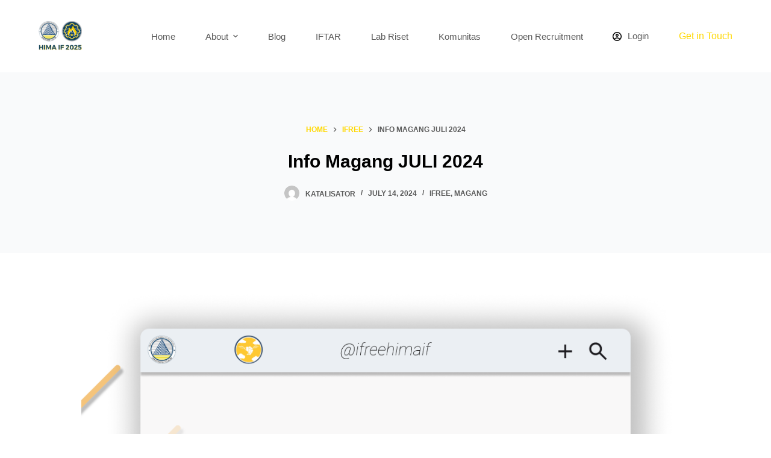

--- FILE ---
content_type: text/html; charset=UTF-8
request_url: https://himaiftelkom.com/infomagangjuli2024/
body_size: 532338
content:
<!doctype html><html lang="en-US"><head><script data-no-optimize="1">var litespeed_docref=sessionStorage.getItem("litespeed_docref");litespeed_docref&&(Object.defineProperty(document,"referrer",{get:function(){return litespeed_docref}}),sessionStorage.removeItem("litespeed_docref"));</script> <meta charset="UTF-8"><meta name="viewport" content="width=device-width, initial-scale=1, maximum-scale=5, viewport-fit=cover"><link rel="profile" href="https://gmpg.org/xfn/11"><meta name='robots' content='index, follow, max-image-preview:large, max-snippet:-1, max-video-preview:-1' /><title>Info Magang JULI 2024 - HIMA IF Telkom University</title><link rel="canonical" href="https://himaiftelkom.com/infomagangjuli2024/" /><meta property="og:locale" content="en_US" /><meta property="og:type" content="article" /><meta property="og:title" content="Info Magang JULI 2024 - HIMA IF Telkom University" /><meta property="og:description" content="1.&nbsp; IT Business Analyst Intern – Sari Murni Group &nbsp; DKI JAKARTA - KOTA JAKARTA SELATAN&nbsp; 📌 Periode pendaftaran 24/06/2024 s/d 31/07/2024 📌 Job Description : Responsibilities: • Assist in gathering and analyzing business processes. • Create documentation of business processes and systems. • Conduct testing and analysis of systems and processes. • Provide training [&hellip;]" /><meta property="og:url" content="https://himaiftelkom.com/infomagangjuli2024/" /><meta property="og:site_name" content="HIMA IF Telkom University" /><meta property="article:publisher" content="https://web.facebook.com/share/g/1BKvJaTc5o/" /><meta property="article:published_time" content="2024-07-14T11:33:25+00:00" /><meta property="article:modified_time" content="2024-07-14T11:33:26+00:00" /><meta property="og:image" content="https://himaiftelkom.com/wp-content/uploads/2024/07/ifree-magang-juli.png" /><meta property="og:image:width" content="1080" /><meta property="og:image:height" content="1080" /><meta property="og:image:type" content="image/png" /><meta name="author" content="Katalisator" /><meta name="twitter:card" content="summary_large_image" /><meta name="twitter:creator" content="@himaiftelu" /><meta name="twitter:site" content="@himaiftelu" /><meta name="twitter:label1" content="Written by" /><meta name="twitter:data1" content="Katalisator" /><meta name="twitter:label2" content="Est. reading time" /><meta name="twitter:data2" content="4 minutes" /> <script type="application/ld+json" class="yoast-schema-graph">{"@context":"https://schema.org","@graph":[{"@type":"Article","@id":"https://himaiftelkom.com/infomagangjuli2024/#article","isPartOf":{"@id":"https://himaiftelkom.com/infomagangjuli2024/"},"author":{"name":"Katalisator","@id":"https://himaiftelkom.com/#/schema/person/b60d364c9dccbf2c276421a8a8ad3248"},"headline":"Info Magang JULI 2024","datePublished":"2024-07-14T11:33:25+00:00","dateModified":"2024-07-14T11:33:26+00:00","mainEntityOfPage":{"@id":"https://himaiftelkom.com/infomagangjuli2024/"},"wordCount":674,"commentCount":0,"publisher":{"@id":"https://himaiftelkom.com/#organization"},"image":{"@id":"https://himaiftelkom.com/infomagangjuli2024/#primaryimage"},"thumbnailUrl":"https://himaiftelkom.com/wp-content/uploads/2024/07/ifree-magang-juli.png","articleSection":["ifree","magang"],"inLanguage":"en-US","potentialAction":[{"@type":"CommentAction","name":"Comment","target":["https://himaiftelkom.com/infomagangjuli2024/#respond"]}]},{"@type":"WebPage","@id":"https://himaiftelkom.com/infomagangjuli2024/","url":"https://himaiftelkom.com/infomagangjuli2024/","name":"Info Magang JULI 2024 - HIMA IF Telkom University","isPartOf":{"@id":"https://himaiftelkom.com/#website"},"primaryImageOfPage":{"@id":"https://himaiftelkom.com/infomagangjuli2024/#primaryimage"},"image":{"@id":"https://himaiftelkom.com/infomagangjuli2024/#primaryimage"},"thumbnailUrl":"https://himaiftelkom.com/wp-content/uploads/2024/07/ifree-magang-juli.png","datePublished":"2024-07-14T11:33:25+00:00","dateModified":"2024-07-14T11:33:26+00:00","breadcrumb":{"@id":"https://himaiftelkom.com/infomagangjuli2024/#breadcrumb"},"inLanguage":"en-US","potentialAction":[{"@type":"ReadAction","target":["https://himaiftelkom.com/infomagangjuli2024/"]}]},{"@type":"ImageObject","inLanguage":"en-US","@id":"https://himaiftelkom.com/infomagangjuli2024/#primaryimage","url":"https://himaiftelkom.com/wp-content/uploads/2024/07/ifree-magang-juli.png","contentUrl":"https://himaiftelkom.com/wp-content/uploads/2024/07/ifree-magang-juli.png","width":1080,"height":1080},{"@type":"BreadcrumbList","@id":"https://himaiftelkom.com/infomagangjuli2024/#breadcrumb","itemListElement":[{"@type":"ListItem","position":1,"name":"Home","item":"https://himaiftelkom.com/"},{"@type":"ListItem","position":2,"name":"Info Magang JULI 2024"}]},{"@type":"WebSite","@id":"https://himaiftelkom.com/#website","url":"https://himaiftelkom.com/","name":"HIMA IF Telkom University","description":"","publisher":{"@id":"https://himaiftelkom.com/#organization"},"potentialAction":[{"@type":"SearchAction","target":{"@type":"EntryPoint","urlTemplate":"https://himaiftelkom.com/?s={search_term_string}"},"query-input":"required name=search_term_string"}],"inLanguage":"en-US"},{"@type":"Organization","@id":"https://himaiftelkom.com/#organization","name":"HIMA IF Telkom University","url":"https://himaiftelkom.com/","logo":{"@type":"ImageObject","inLanguage":"en-US","@id":"https://himaiftelkom.com/#/schema/logo/image/","url":"https://himaiftelkom.com/wp-content/uploads/2025/03/Group-581.png","contentUrl":"https://himaiftelkom.com/wp-content/uploads/2025/03/Group-581.png","width":1363,"height":942,"caption":"HIMA IF Telkom University"},"image":{"@id":"https://himaiftelkom.com/#/schema/logo/image/"},"sameAs":["https://web.facebook.com/share/g/1BKvJaTc5o/","https://twitter.com/himaiftelu","https://www.instagram.com/himaiftelkomuniv/"]},{"@type":"Person","@id":"https://himaiftelkom.com/#/schema/person/b60d364c9dccbf2c276421a8a8ad3248","name":"Katalisator","image":{"@type":"ImageObject","inLanguage":"en-US","@id":"https://himaiftelkom.com/#/schema/person/image/","url":"https://secure.gravatar.com/avatar/ce4441613fc3230bd9427b7170efa16d16d55289f72a04646d34002f7ed236f8?s=96&d=mm&r=g","contentUrl":"https://secure.gravatar.com/avatar/ce4441613fc3230bd9427b7170efa16d16d55289f72a04646d34002f7ed236f8?s=96&d=mm&r=g","caption":"Katalisator"},"sameAs":["https://himaiftelkom.com"],"url":"https://himaiftelkom.com/author/adminhimaif/"}]}</script> <link rel='dns-prefetch' href='//stats.wp.com' /><link rel='dns-prefetch' href='//www.googletagmanager.com' /><link rel='dns-prefetch' href='//pagead2.googlesyndication.com' /><link rel="alternate" type="application/rss+xml" title="HIMA IF Telkom University &raquo; Feed" href="https://himaiftelkom.com/feed/" /><link rel="alternate" type="application/rss+xml" title="HIMA IF Telkom University &raquo; Comments Feed" href="https://himaiftelkom.com/comments/feed/" /><link rel="alternate" type="application/rss+xml" title="HIMA IF Telkom University &raquo; Info Magang JULI 2024 Comments Feed" href="https://himaiftelkom.com/infomagangjuli2024/feed/" /><link data-optimized="2" rel="stylesheet" href="https://himaiftelkom.com/wp-content/litespeed/css/4bdbce099929ea26e58570d342671ba8.css?ver=216fb" /><link rel="preconnect" href="https://fonts.gstatic.com/" crossorigin><script type="litespeed/javascript" data-src="https://himaiftelkom.com/wp-includes/js/jquery/jquery.min.js?ver=3.7.1" id="jquery-core-js"></script> <script src="https://stats.wp.com/s-202605.js" id="woocommerce-analytics-js" defer data-wp-strategy="defer"></script>  <script type="litespeed/javascript" data-src="https://www.googletagmanager.com/gtag/js?id=GT-NCTQFM4" id="google_gtagjs-js"></script> <script id="google_gtagjs-js-after" type="litespeed/javascript">window.dataLayer=window.dataLayer||[];function gtag(){dataLayer.push(arguments)}
gtag('set','linker',{"domains":["himaiftelkom.com"]});gtag("js",new Date());gtag("set","developer_id.dZTNiMT",!0);gtag("config","GT-NCTQFM4")</script> <link rel="https://api.w.org/" href="https://himaiftelkom.com/wp-json/" /><link rel="alternate" title="JSON" type="application/json" href="https://himaiftelkom.com/wp-json/wp/v2/posts/3035" /><link rel="EditURI" type="application/rsd+xml" title="RSD" href="https://himaiftelkom.com/xmlrpc.php?rsd" /><meta name="generator" content="WordPress 6.8.3" /><meta name="generator" content="TutorLMS 2.2.3" /><meta name="generator" content="WooCommerce 9.2.4" /><link rel='shortlink' href='https://himaiftelkom.com/?p=3035' /><link rel="alternate" title="oEmbed (JSON)" type="application/json+oembed" href="https://himaiftelkom.com/wp-json/oembed/1.0/embed?url=https%3A%2F%2Fhimaiftelkom.com%2Finfomagangjuli2024%2F" /><link rel="alternate" title="oEmbed (XML)" type="text/xml+oembed" href="https://himaiftelkom.com/wp-json/oembed/1.0/embed?url=https%3A%2F%2Fhimaiftelkom.com%2Finfomagangjuli2024%2F&#038;format=xml" /><meta name="cdp-version" content="1.4.1" /><meta name="generator" content="Site Kit by Google 1.106.0" /><meta name="pinterest-rich-pin" content="false" /><meta name="format-detection" content="telephone=no"><noscript><link rel='stylesheet' href='https://himaiftelkom.com/wp-content/themes/blocksy/static/bundle/no-scripts.min.css' type='text/css'></noscript>
<noscript><style>.woocommerce-product-gallery{ opacity: 1 !important; }</style></noscript><meta name="google-adsense-platform-account" content="ca-host-pub-2644536267352236"><meta name="google-adsense-platform-domain" content="sitekit.withgoogle.com"><meta name="generator" content="Elementor 3.16.4; features: e_dom_optimization, e_optimized_assets_loading, e_optimized_css_loading, additional_custom_breakpoints; settings: css_print_method-external, google_font-enabled, font_display-auto"> <script type="litespeed/javascript" data-src="https://pagead2.googlesyndication.com/pagead/js/adsbygoogle.js?client=ca-pub-2484478543737776&amp;host=ca-host-pub-2644536267352236" crossorigin="anonymous"></script> <link rel="icon" href="https://himaiftelkom.com/wp-content/uploads/2023/09/image-5-1.svg" sizes="32x32" /><link rel="icon" href="https://himaiftelkom.com/wp-content/uploads/2023/09/image-5-1.svg" sizes="192x192" /><link rel="apple-touch-icon" href="https://himaiftelkom.com/wp-content/uploads/2023/09/image-5-1.svg" /><meta name="msapplication-TileImage" content="https://himaiftelkom.com/wp-content/uploads/2023/09/image-5-1.svg" /></head><body class="wp-singular post-template-default single single-post postid-3035 single-format-standard wp-custom-logo wp-embed-responsive wp-theme-blocksy wp-child-theme-blocksy-child theme-blocksy tutor-lms woocommerce-no-js wcz-woocommerce woo-variation-swatches wvs-behavior-blur wvs-theme-blocksy-child wvs-show-label wvs-tooltip elementor-default elementor-kit-1444 elementor-page elementor-page-3035 ct-loading ct-elementor-default-template" data-link="type-2" data-prefix="single_blog_post" data-header="type-1:sticky" data-footer="type-1" itemscope="itemscope" itemtype="https://schema.org/Blog" ><a class="skip-link show-on-focus" href="#main">
Skip to content</a><div class="ct-drawer-canvas"><div id="offcanvas" class="ct-panel ct-header" data-behaviour="modal" ><div class="ct-panel-actions">
<button class="ct-toggle-close" data-type="type-1" aria-label="Close drawer">
<svg class="ct-icon" width="12" height="12" viewBox="0 0 15 15"><path d="M1 15a1 1 0 01-.71-.29 1 1 0 010-1.41l5.8-5.8-5.8-5.8A1 1 0 011.7.29l5.8 5.8 5.8-5.8a1 1 0 011.41 1.41l-5.8 5.8 5.8 5.8a1 1 0 01-1.41 1.41l-5.8-5.8-5.8 5.8A1 1 0 011 15z"/></svg>
</button></div><div class="ct-panel-content" data-device="desktop" ></div><div class="ct-panel-content" data-device="mobile" ><div
class="ct-header-text "
data-id="text" ><div class="entry-content"><p>HIMA IF</p></div></div><nav
class="mobile-menu has-submenu"
data-id="mobile-menu" data-interaction="click" data-toggle-type="type-1" 	aria-label="Off Canvas Menu"><ul id="menu-template-2" role="menubar"><li class="menu-item menu-item-type-post_type menu-item-object-page menu-item-home menu-item-3971" role="none"><a href="https://himaiftelkom.com/" class="ct-menu-link" role="menuitem" onClick="return true">Home</a></li><li class="menu-item menu-item-type-post_type menu-item-object-page menu-item-has-children menu-item-3972" role="none"><span class="ct-sub-menu-parent"><a href="https://himaiftelkom.com/about/" class="ct-menu-link" role="menuitem" onClick="return true">About</a><button class="ct-toggle-dropdown-mobile" aria-label="Expand dropdown menu" aria-haspopup="true" aria-expanded="false" role="menuitem" ><svg class="ct-icon toggle-icon-1" width="15" height="15" viewBox="0 0 15 15"><path d="M3.9,5.1l3.6,3.6l3.6-3.6l1.4,0.7l-5,5l-5-5L3.9,5.1z"/></svg></button></span><ul class="sub-menu" role="menu"><li class="menu-item menu-item-type-post_type menu-item-object-page menu-item-5579" role="none"><a href="https://himaiftelkom.com/about/bph/" class="ct-menu-link" role="menuitem" onClick="return true">BPH</a></li><li class="menu-item menu-item-type-post_type menu-item-object-page menu-item-5924" role="none"><a href="https://himaiftelkom.com/about/bpm/" class="ct-menu-link" role="menuitem" onClick="return true">BPM</a></li></ul></li><li class="menu-item menu-item-type-post_type menu-item-object-page menu-item-6675" role="none"><a href="https://himaiftelkom.com/blog/" class="ct-menu-link" role="menuitem" onClick="return true">Blog</a></li><li class="menu-item menu-item-type-post_type menu-item-object-page menu-item-3976" role="none"><a href="https://himaiftelkom.com/iftar/" class="ct-menu-link" role="menuitem" onClick="return true">IFTAR</a></li><li class="menu-item menu-item-type-post_type menu-item-object-page menu-item-3977" role="none"><a href="https://himaiftelkom.com/lab/" class="ct-menu-link" role="menuitem" onClick="return true">Lab Riset</a></li><li class="menu-item menu-item-type-post_type menu-item-object-page menu-item-4777" role="none"><a href="https://himaiftelkom.com/komunitas/" class="ct-menu-link" role="menuitem" onClick="return true">Komunitas</a></li><li class="menu-item menu-item-type-post_type menu-item-object-page menu-item-6374" role="none"><a href="https://himaiftelkom.com/open-recruitment/" class="ct-menu-link" role="menuitem" onClick="return true">Open Recruitment</a></li></ul></nav><div
class="ct-header-cta"
data-id="button" >
<a
href="https://himaiftelkom.com/contact/"
class="ct-button"
data-size="medium" aria-label="Get in Touch" >
Get in Touch	</a></div><div
class="ct-header-socials "
data-id="socials" ><div class="ct-social-box" data-icon-size="custom" data-color="custom" data-icons-type="rounded:outline" >
<a href="https://www.facebook.com/groups/120932371307454/" data-network="facebook" aria-label="Facebook" rel="noopener" >
<span class="ct-icon-container" >
<svg
width="20px"
height="20px"
viewBox="0 0 20 20"
aria-hidden="true">
<path d="M20,10.1c0-5.5-4.5-10-10-10S0,4.5,0,10.1c0,5,3.7,9.1,8.4,9.9v-7H5.9v-2.9h2.5V7.9C8.4,5.4,9.9,4,12.2,4c1.1,0,2.2,0.2,2.2,0.2v2.5h-1.3c-1.2,0-1.6,0.8-1.6,1.6v1.9h2.8L13.9,13h-2.3v7C16.3,19.2,20,15.1,20,10.1z"/>
</svg>
</span>				</a>
<a href="https://x.com/himaiftelu?s=21&t=zfpa-T36eRtYpDhabFmXOw" data-network="twitter" aria-label="Twitter" rel="noopener" >
<span class="ct-icon-container" >
<svg
width="20px"
height="20px"
viewBox="0 0 20 20"
aria-hidden="true">
<path d="M20,3.8c-0.7,0.3-1.5,0.5-2.4,0.6c0.8-0.5,1.5-1.3,1.8-2.3c-0.8,0.5-1.7,0.8-2.6,1c-0.7-0.8-1.8-1.3-3-1.3c-2.3,0-4.1,1.8-4.1,4.1c0,0.3,0,0.6,0.1,0.9C6.4,6.7,3.4,5.1,1.4,2.6C1,3.2,0.8,3.9,0.8,4.7c0,1.4,0.7,2.7,1.8,3.4C2,8.1,1.4,7.9,0.8,7.6c0,0,0,0,0,0.1c0,2,1.4,3.6,3.3,4c-0.3,0.1-0.7,0.1-1.1,0.1c-0.3,0-0.5,0-0.8-0.1c0.5,1.6,2,2.8,3.8,2.8c-1.4,1.1-3.2,1.8-5.1,1.8c-0.3,0-0.7,0-1-0.1c1.8,1.2,4,1.8,6.3,1.8c7.5,0,11.7-6.3,11.7-11.7c0-0.2,0-0.4,0-0.5C18.8,5.3,19.4,4.6,20,3.8z"/>
</svg>
</span>				</a>
<a href="https://www.instagram.com/himaiftelkomuniv/" data-network="instagram" aria-label="Instagram" rel="noopener" >
<span class="ct-icon-container" >
<svg
width="20"
height="20"
viewBox="0 0 20 20"
aria-hidden="true">
<circle cx="10" cy="10" r="3.3"/>
<path d="M14.2,0H5.8C2.6,0,0,2.6,0,5.8v8.3C0,17.4,2.6,20,5.8,20h8.3c3.2,0,5.8-2.6,5.8-5.8V5.8C20,2.6,17.4,0,14.2,0zM10,15c-2.8,0-5-2.2-5-5s2.2-5,5-5s5,2.2,5,5S12.8,15,10,15z M15.8,5C15.4,5,15,4.6,15,4.2s0.4-0.8,0.8-0.8s0.8,0.4,0.8,0.8S16.3,5,15.8,5z"/>
</svg>
</span>				</a>
<a href="https://www.youtube.com/@HIMAIFTelkomUniversity" data-network="youtube" aria-label="YouTube" rel="noopener" >
<span class="ct-icon-container" >
<svg
width="20"
height="20"
viewbox="0 0 20 20"
aria-hidden="true">
<path d="M15,0H5C2.2,0,0,2.2,0,5v10c0,2.8,2.2,5,5,5h10c2.8,0,5-2.2,5-5V5C20,2.2,17.8,0,15,0z M14.5,10.9l-6.8,3.8c-0.1,0.1-0.3,0.1-0.5,0.1c-0.5,0-1-0.4-1-1l0,0V6.2c0-0.5,0.4-1,1-1c0.2,0,0.3,0,0.5,0.1l6.8,3.8c0.5,0.3,0.7,0.8,0.4,1.3C14.8,10.6,14.6,10.8,14.5,10.9z"/>
</svg>
</span>				</a></div></div></div></div><div id="account-modal" class="ct-panel" data-behaviour="modal"><div class="ct-panel-actions">
<button class="ct-toggle-close" data-type="type-1" aria-label="Close account modal">
<svg class="ct-icon" width="12" height="12" viewBox="0 0 15 15">
<path d="M1 15a1 1 0 01-.71-.29 1 1 0 010-1.41l5.8-5.8-5.8-5.8A1 1 0 011.7.29l5.8 5.8 5.8-5.8a1 1 0 011.41 1.41l-5.8 5.8 5.8 5.8a1 1 0 01-1.41 1.41l-5.8-5.8-5.8 5.8A1 1 0 011 15z"/>
</svg>
</button></div><div class="ct-panel-content"><div class="ct-account-form"><ul><li class="active ct-login" tabindex="0">
Login</li><li class="ct-register" tabindex="0">
Sign Up</li></ul><div class="ct-account-panel ct-login-form active"><form name="loginform" id="loginform" class="login" action="#" method="post"><p>
<label for="user_login">Username or Email Address</label>
<input type="text" name="log" id="user_login" class="input" value="" size="20" autocomplete="username" autocapitalize="off"></p><p>
<label for="user_pass">Password</label>
<span class="account-password-input">
<input type="password" name="pwd" id="user_pass" class="input" value="" size="20" autocomplete="current-password" spellcheck="false">
<span class="show-password-input"></span>
</span></p><p class="login-remember col-2">
<span>
<input name="rememberme" type="checkbox" id="rememberme" class="ct-checkbox" value="forever">
<label for="rememberme">Remember Me</label>
</span><a href="#" class="ct-forgot-password">
Forgot Password?		</a></p><p class="login-submit">
<button name="wp-submit" class="ct-button">
Log In
<svg width="23" height="23" viewBox="0 0 40 40">
<path opacity=".2" fill="currentColor" d="M20.201 5.169c-8.254 0-14.946 6.692-14.946 14.946 0 8.255 6.692 14.946 14.946 14.946s14.946-6.691 14.946-14.946c-.001-8.254-6.692-14.946-14.946-14.946zm0 26.58c-6.425 0-11.634-5.208-11.634-11.634 0-6.425 5.209-11.634 11.634-11.634 6.425 0 11.633 5.209 11.633 11.634 0 6.426-5.208 11.634-11.633 11.634z"/><path fill="currentColor" d="m26.013 10.047 1.654-2.866a14.855 14.855 0 0 0-7.466-2.012v3.312c2.119 0 4.1.576 5.812 1.566z">
<animateTransform attributeName="transform" type="rotate" from="0 20 20" to="360 20 20" dur="1s" repeatCount="indefinite"/>
</path>
</svg>
</button><input type="hidden" name="redirect_to" value="https://himaiftelkom.com/infomagangjuli2024/"></p></form></div><div class="ct-account-panel ct-register-form"><form name="registerform" id="registerform" class="register woocommerce-form-register" action="#" method="post" novalidate="novalidate"><p>
<label for="ct_user_email">Email</label>
<input type="email" name="user_email" id="ct_user_email" class="input" value="" size="20" autocomplete="email"></p><p>
A link to set a new password will be sent to your email address.</p>
<wc-order-attribution-inputs></wc-order-attribution-inputs><div class="woocommerce-privacy-policy-text"><p>Your personal data will be used to support your experience throughout this website, to manage access to your account, and for other purposes described in our <a href="https://himaiftelkom.com/?page_id=3" class="woocommerce-privacy-policy-link" target="_blank">privacy policy</a>.</p></div><p>
<button name="wp-submit" class="ct-button">
Register
<svg width="23" height="23" viewBox="0 0 40 40">
<path opacity=".2" fill="currentColor" d="M20.201 5.169c-8.254 0-14.946 6.692-14.946 14.946 0 8.255 6.692 14.946 14.946 14.946s14.946-6.691 14.946-14.946c-.001-8.254-6.692-14.946-14.946-14.946zm0 26.58c-6.425 0-11.634-5.208-11.634-11.634 0-6.425 5.209-11.634 11.634-11.634 6.425 0 11.633 5.209 11.633 11.634 0 6.426-5.208 11.634-11.633 11.634z" /><path fill="currentColor" d="m26.013 10.047 1.654-2.866a14.855 14.855 0 0 0-7.466-2.012v3.312c2.119 0 4.1.576 5.812 1.566z">
<animateTransform attributeName="transform" type="rotate" from="0 20 20" to="360 20 20" dur="1s" repeatCount="indefinite" />
</path>
</svg>
</button></p><input type="hidden" id="blocksy-register-nonce" name="blocksy-register-nonce" value="dee00a9dd9" /><input type="hidden" name="_wp_http_referer" value="/infomagangjuli2024/" /></form></div><div class="ct-account-panel ct-forgot-password-form"><form name="lostpasswordform" id="lostpasswordform" action="#" method="post"><p>
<label for="user_login_forgot">Username or Email Address</label>
<input type="text" name="user_login" id="user_login_forgot" class="input" value="" size="20" autocomplete="username" autocapitalize="off" required></p><p>
<button name="wp-submit" class="ct-button">
Get New Password
<svg width="23" height="23" viewBox="0 0 40 40">
<path opacity=".2" fill="currentColor" d="M20.201 5.169c-8.254 0-14.946 6.692-14.946 14.946 0 8.255 6.692 14.946 14.946 14.946s14.946-6.691 14.946-14.946c-.001-8.254-6.692-14.946-14.946-14.946zm0 26.58c-6.425 0-11.634-5.208-11.634-11.634 0-6.425 5.209-11.634 11.634-11.634 6.425 0 11.633 5.209 11.633 11.634 0 6.426-5.208 11.634-11.633 11.634z"/><path fill="currentColor" d="m26.013 10.047 1.654-2.866a14.855 14.855 0 0 0-7.466-2.012v3.312c2.119 0 4.1.576 5.812 1.566z">
<animateTransform attributeName="transform" type="rotate" from="0 20 20" to="360 20 20" dur="1s" repeatCount="indefinite"/>
</path>
</svg>
</button></p><input type="hidden" id="blocksy-lostpassword-nonce" name="blocksy-lostpassword-nonce" value="3a23907cb8" /><input type="hidden" name="_wp_http_referer" value="/infomagangjuli2024/" /></form><a href="#" class="ct-back-to-login ct-login">
← Back to login				</a></div></div></div></div></div><div id="main-container"><header id="header" class="ct-header" data-id="type-1" itemscope="" itemtype="https://schema.org/WPHeader" ><div data-device="desktop" ><div class="ct-sticky-container"><div data-sticky="shrink"><div data-row="middle" data-column-set="2" ><div class="ct-container" ><div data-column="start" data-placements="1" ><div data-items="primary" ><div	class="site-branding"
data-id="logo" 		itemscope="itemscope" itemtype="https://schema.org/Organization" ><a href="https://himaiftelkom.com/" class="site-logo-container" rel="home"><img data-lazyloaded="1" src="[data-uri]" width="1363" height="942" data-src="https://himaiftelkom.com/wp-content/uploads/2025/03/Group-581.png" class="default-logo" alt="HIMA IF Telkom University" /></a></div><nav
id="header-menu-1"
class="header-menu-1"
data-id="menu" data-interaction="hover" 	data-menu="type-2:center"
data-dropdown="type-1:simple"		data-responsive="no"	itemscope="" itemtype="https://schema.org/SiteNavigationElement" 	aria-label="Header Menu"><ul id="menu-template-1" class="menu" role="menubar"><li id="menu-item-3971" class="menu-item menu-item-type-post_type menu-item-object-page menu-item-home menu-item-3971" role="none"><a href="https://himaiftelkom.com/" class="ct-menu-link" role="menuitem" onClick="return true">Home</a></li><li id="menu-item-3972" class="menu-item menu-item-type-post_type menu-item-object-page menu-item-has-children menu-item-3972 animated-submenu" role="none"><a href="https://himaiftelkom.com/about/" class="ct-menu-link" role="menuitem" onClick="return true">About<span class="ct-toggle-dropdown-desktop"><svg class="ct-icon" width="8" height="8" viewBox="0 0 15 15"><path d="M2.1,3.2l5.4,5.4l5.4-5.4L15,4.3l-7.5,7.5L0,4.3L2.1,3.2z"/></svg></span></a><button class="ct-toggle-dropdown-desktop-ghost" aria-label="Expand dropdown menu" aria-haspopup="true" aria-expanded="false" role="menuitem" ></button><ul class="sub-menu" role="menu"><li id="menu-item-5579" class="menu-item menu-item-type-post_type menu-item-object-page menu-item-5579" role="none"><a href="https://himaiftelkom.com/about/bph/" class="ct-menu-link" role="menuitem" onClick="return true">BPH</a></li><li id="menu-item-5924" class="menu-item menu-item-type-post_type menu-item-object-page menu-item-5924" role="none"><a href="https://himaiftelkom.com/about/bpm/" class="ct-menu-link" role="menuitem" onClick="return true">BPM</a></li></ul></li><li id="menu-item-6675" class="menu-item menu-item-type-post_type menu-item-object-page menu-item-6675" role="none"><a href="https://himaiftelkom.com/blog/" class="ct-menu-link" role="menuitem" onClick="return true">Blog</a></li><li id="menu-item-3976" class="menu-item menu-item-type-post_type menu-item-object-page menu-item-3976" role="none"><a href="https://himaiftelkom.com/iftar/" class="ct-menu-link" role="menuitem" onClick="return true">IFTAR</a></li><li id="menu-item-3977" class="menu-item menu-item-type-post_type menu-item-object-page menu-item-3977" role="none"><a href="https://himaiftelkom.com/lab/" class="ct-menu-link" role="menuitem" onClick="return true">Lab Riset</a></li><li id="menu-item-4777" class="menu-item menu-item-type-post_type menu-item-object-page menu-item-4777" role="none"><a href="https://himaiftelkom.com/komunitas/" class="ct-menu-link" role="menuitem" onClick="return true">Komunitas</a></li><li id="menu-item-6374" class="menu-item menu-item-type-post_type menu-item-object-page menu-item-6374" role="none"><a href="https://himaiftelkom.com/open-recruitment/" class="ct-menu-link" role="menuitem" onClick="return true">Open Recruitment</a></li></ul></nav></div></div><div data-column="end" data-placements="1" ><div data-items="primary" ><a data-id="account" class="ct-header-account" data-state="out" data-label="right" href="#account-modal" aria-label="Login" ><span class="ct-label ct-hidden-sm">Login</span><svg class="ct-icon" aria-hidden="true" width="15" height="15" viewBox="0 0 15 15"><path d="M7.5,0C3.4,0,0,3.4,0,7.5c0,1.7,0.5,3.2,1.5,4.5c1.4,1.9,3.6,3,6,3s4.6-1.1,6-3c1-1.3,1.5-2.9,1.5-4.5C15,3.4,11.6,0,7.5,0zM7.5,13.5c-1.4,0-2.8-0.5-3.8-1.4c1.1-0.9,2.4-1.4,3.8-1.4s2.8,0.5,3.8,1.4C10.3,13,8.9,13.5,7.5,13.5z M12.3,11c-1.3-1.1-3-1.8-4.8-1.8S4,9.9,2.7,11c-0.8-1-1.2-2.2-1.2-3.5c0-3.3,2.7-6,6-6s6,2.7,6,6C13.5,8.8,13.1,10,12.3,11zM7.5,3C6.1,3,5,4.1,5,5.5S6.1,8,7.5,8S10,6.9,10,5.5S8.9,3,7.5,3zM7.5,6.5c-0.5,0-1-0.5-1-1s0.5-1,1-1s1,0.5,1,1S8,6.5,7.5,6.5z"/></svg></a><div
class="ct-header-cta"
data-id="button" >
<a
href="https://himaiftelkom.com/contact/"
class="ct-button"
data-size="medium" aria-label="Get in Touch" >
Get in Touch	</a></div></div></div></div></div></div></div></div><div data-device="mobile" ><div class="ct-sticky-container"><div data-sticky="shrink"><div data-row="middle" data-column-set="2" ><div class="ct-container" ><div data-column="start" data-placements="1" ><div data-items="primary" ><div	class="site-branding"
data-id="logo" 		><a href="https://himaiftelkom.com/" class="site-logo-container" rel="home"><img data-lazyloaded="1" src="[data-uri]" width="1363" height="942" data-src="https://himaiftelkom.com/wp-content/uploads/2025/03/Group-581.png" class="default-logo" alt="HIMA IF Telkom University" /></a></div></div></div><div data-column="end" data-placements="1" ><div data-items="primary" >
<button
data-toggle-panel="#offcanvas"
class="ct-header-trigger ct-toggle "
data-design="simple"
data-label="right"
aria-label="Open off canvas"
data-id="trigger" ><span class="ct-label ct-hidden-sm ct-hidden-md ct-hidden-lg">Menu</span><svg
class="ct-icon"
width="18" height="14" viewBox="0 0 18 14"
aria-hidden="true"
data-type="type-1"><rect y="0.00" width="18" height="1.7" rx="1"/>
<rect y="6.15" width="18" height="1.7" rx="1"/>
<rect y="12.3" width="18" height="1.7" rx="1"/>
</svg>
</button></div></div></div></div></div></div></div></header><main id="main" class="site-main hfeed" itemscope="itemscope" itemtype="https://schema.org/CreativeWork" ><div class="hero-section" data-type="type-2" ><header class="entry-header ct-container-narrow"><nav class="ct-breadcrumbs" data-source="default" itemscope="" itemtype="https://schema.org/BreadcrumbList" ><span class="first-item" itemscope="" itemprop="itemListElement" itemtype="https://schema.org/ListItem" ><meta itemprop="position" content="1"><a href="https://himaiftelkom.com/" itemprop="item" ><span itemprop="name" >Home</span></a><meta itemprop="url" content="https://himaiftelkom.com/"/><svg class="separator" fill="currentColor" width="8" height="8" viewBox="0 0 8 8" aria-hidden="true" focusable="false">
<path d="M2,6.9L4.8,4L2,1.1L2.6,0l4,4l-4,4L2,6.9z"/>
</svg></span><span class="0-item" itemscope="" itemprop="itemListElement" itemtype="https://schema.org/ListItem" ><meta itemprop="position" content="2"><a href="https://himaiftelkom.com/category/ifree/" itemprop="item" ><span itemprop="name" >ifree</span></a><meta itemprop="url" content="https://himaiftelkom.com/category/ifree/"/><svg class="separator" fill="currentColor" width="8" height="8" viewBox="0 0 8 8" aria-hidden="true" focusable="false">
<path d="M2,6.9L4.8,4L2,1.1L2.6,0l4,4l-4,4L2,6.9z"/>
</svg></span><span class="last-item" aria-current="page" itemscope="" itemprop="itemListElement" itemtype="https://schema.org/ListItem" ><meta itemprop="position" content="3"><span itemprop="name" >Info Magang JULI 2024</span><meta itemprop="url" content="https://himaiftelkom.com/infomagangjuli2024/"/></span></nav><h1 class="page-title" title="Info Magang JULI 2024" itemprop="headline" >Info Magang JULI 2024</h1><ul class="entry-meta" data-type="simple:slash"  ><li class="meta-author" itemprop="author" itemscope="" itemtype="https://schema.org/Person" ><a href="https://himaiftelkom.com/author/adminhimaif/" tabindex="-1" class="ct-image-container-static"><img data-lazyloaded="1" src="[data-uri]" data-src="https://secure.gravatar.com/avatar/ce4441613fc3230bd9427b7170efa16d16d55289f72a04646d34002f7ed236f8?s=50&d=mm&r=g" width="25" height="25" style="height:25px" alt="Katalisator" ></a><a class="ct-meta-element-author" href="https://himaiftelkom.com/author/adminhimaif/" title="Posts by Katalisator" rel="author" itemprop="url" ><span itemprop="name" >Katalisator</span></a></li><li class="meta-date" itemprop="datePublished" ><time class="ct-meta-element-date" datetime="2024-07-14T18:33:25+07:00" >July 14, 2024</time></li><li class="meta-categories" data-type="simple"><a href="https://himaiftelkom.com/category/ifree/" rel="tag" class="ct-term-8" >ifree</a>, <a href="https://himaiftelkom.com/category/ifree/magang/" rel="tag" class="ct-term-9" >magang</a></li></ul></header></div><div
class="ct-container-full"
data-content="narrow"		data-vertical-spacing="top:bottom"><article
id="post-3035"
class="post-3035 post type-post status-publish format-standard has-post-thumbnail hentry category-ifree category-magang"><div class="blocksy-woo-messages-default woocommerce-notices-wrapper"><div class="woocommerce"></div></div><figure class="ct-featured-image  alignwide" ><div class="ct-image-container"><img data-lazyloaded="1" src="[data-uri]" width="1080" height="1080" data-src="https://himaiftelkom.com/wp-content/uploads/2024/07/ifree-magang-juli.png" class="attachment-full size-full wp-post-image" alt="" decoding="async" data-srcset="https://himaiftelkom.com/wp-content/uploads/2024/07/ifree-magang-juli.png 1080w, https://himaiftelkom.com/wp-content/uploads/2024/07/ifree-magang-juli-100x100.png 100w, https://himaiftelkom.com/wp-content/uploads/2024/07/ifree-magang-juli-600x600.png 600w, https://himaiftelkom.com/wp-content/uploads/2024/07/ifree-magang-juli-300x300.png 300w, https://himaiftelkom.com/wp-content/uploads/2024/07/ifree-magang-juli-1024x1024.png 1024w, https://himaiftelkom.com/wp-content/uploads/2024/07/ifree-magang-juli-150x150.png 150w, https://himaiftelkom.com/wp-content/uploads/2024/07/ifree-magang-juli-768x768.png 768w" data-sizes="(max-width: 1080px) 100vw, 1080px" itemprop="image" style="aspect-ratio: 16/9;" /></div></figure><div class="entry-content"><div data-elementor-type="wp-post" data-elementor-id="3035" class="elementor elementor-3035"><div class="elementor-element elementor-element-4f74dfc0 e-flex e-con-boxed e-con e-parent" data-id="4f74dfc0" data-element_type="container" data-settings="{&quot;content_width&quot;:&quot;boxed&quot;}" data-core-v316-plus="true"><div class="e-con-inner"><div class="elementor-element elementor-element-4f8413fb elementor-widget elementor-widget-text-editor" data-id="4f8413fb" data-element_type="widget" data-widget_type="text-editor.default"><div class="elementor-widget-container"><p>1.&nbsp; IT Business Analyst Intern – Sari Murni Group</p><p>&nbsp;<img decoding="async" src="[data-uri]" alt="" style="text-align: var(--text-align); background-color: var(--paletteColor8); color: var(--color); font-family: var(--fontFamily); font-size: var(--fontSize); font-style: var(--fontStyle, inherit); font-weight: var(--fontWeight); letter-spacing: var(--letterSpacing); text-decoration-line: ; text-transform: var(--textTransform);"></p><p>DKI JAKARTA &#8211; KOTA JAKARTA SELATAN&nbsp;</p><p>📌 Periode pendaftaran 24/06/2024 s/d 31/07/2024 📌</p><p>Job Description :</p><p>Responsibilities:</p><p>•<span style="white-space:pre">	</span>Assist in gathering and analyzing business processes.</p><p>•<span style="white-space:pre">	</span>Create documentation of business processes and systems.</p><p>•<span style="white-space:pre">	</span>Conduct testing and analysis of systems and processes.</p><p>•<span style="white-space:pre">	</span>Provide training and support to users</p><p>Requirements:</p><p>•<span style="white-space:pre">	</span>Currently pursuing or recently completed a degree in Information Technology, Information Systems.</p><p>•<span style="white-space:pre">	</span>Understand business processes and the concepts of the SDLC.</p><p>•<span style="white-space:pre">	</span>Excellent communication and interpersonal skills.</p><p>•<span style="white-space:pre">	</span>Ability to work independently and in a team.</p><p>•<span style="white-space:pre">	</span>Committed to joining for a 6-month internship.</p><p>•<span style="white-space:pre">	</span>Willing to be placed at our headquarters in South Jakarta.</p><p>More Info:</p><p><a href="https://recruitment.sarimurni.co.id/pages/job-vacancies.html/2024/06/382/it-business-analyst-intern/0/sari-murni-group">https://recruitment.sarimurni.co.id/pages/job-vacancies.html/2024/06/382/it-business-analyst-intern/0/sari-murni-group</a></p><p><a href="http://recruitment.sarimurni.co.id">recruitment.sarimurni.co.id</a></p><p><a href="https://www.instagram.com/reel/C8l-DlVSYu6/?utm_source=ig_web_copy_link">https://www.instagram.com/reel/C8l-DlVSYu6/?utm_source=ig_web_copy_link</a></p><p><br></p><p>2. CTI Group &#8211; Internship Recruitment Program</p><p><img decoding="async" src="[data-uri]" alt="" style="text-align: var(--text-align); background-color: var(--paletteColor8); color: var(--color); font-family: var(--fontFamily); font-size: var(--fontSize); font-style: var(--fontStyle, inherit); font-weight: var(--fontWeight); letter-spacing: var(--letterSpacing); text-decoration-line: ; text-transform: var(--textTransform);">&nbsp;</p><p>Greetings from CTI Group! 👋</p><p>For those of you who are looking for job opportunities, CTI Group is currently hiring interns and full-time staffs to join our dynamic team (on-site)!</p><p>Below are internship positions available at CTI Group:</p><p>•<span style="white-space:pre">	</span>Cloud Engineer</p><p>•<span style="white-space:pre">	</span>Developer</p><p>•<span style="white-space:pre">	</span>Network Engineer</p><p>•<span style="white-space:pre">	</span>Security Analyst</p><p>•<span style="white-space:pre">	</span>Server Storage Engineer</p><p>If you are interested to the aforementioned positions, click the link below to apply or to learn more:</p><p><a href="https://bit.ly/CTIGroup_Internship">https://bit.ly/CTIGroup_Internship</a></p><p>On the other hand, we are also open for full time positions. No worries, we have also attached the link for you to apply along with the roles below:</p><p>•<span style="white-space:pre">	</span>Cloud Engineer: <a href="http://is.gd/CTI_CloudEngineer">is.gd/CTI_CloudEngineer</a></p><p>•<span style="white-space:pre">	</span>Developer: <a href="http://is.gd/CTI_Developer">is.gd/CTI_Developer</a></p><p>•<span style="white-space:pre">	</span>Network Engineer: <a href="http://is.gd/CTI_NetworkEngineer">is.gd/CTI_NetworkEngineer</a></p><p>•<span style="white-space:pre">	</span>Business Representative: <a href="http://is.gd/CTI_BusinessRepresentative">is.gd/CTI_BusinessRepresentative</a></p><p>•<span style="white-space:pre">	</span>Event Organizer: <a href="http://is.gd/CTI_Event_Organizer">is.gd/CTI_Event_Organizer</a></p><p>Should you have any questions, feel free to contact:</p><p>☎ Kak Mega</p><p>&nbsp;+62 882-2468-5413&nbsp;</p><p>Thank you and have a nice day! ✨</p><p><br></p><p>3. Web Development Intern</p><p><img decoding="async" src="[data-uri]" alt=""><br></p><p>Job Description :</p><p>•<span style="white-space:pre">	</span>Assisting in translating user requirements into the overall architecture and implementation of the new systems</p><p>•<span style="white-space:pre">	</span>Collaborated with UI/UX designers, software engineers, and researchers to solve application design problems as they arise</p><p>•<span style="white-space:pre">	</span>Understand, create, and debug database-related queries</p><p>•<span style="white-space:pre">	</span>Assisting in creating test code to validate the application against client requirements</p><p>•<span style="white-space:pre">	</span>Monitor the performance of web applications &amp; infrastructure</p><p>•<span style="white-space:pre">	</span>Troubleshooting web applications with a fast and accurate resolution</p><p><br></p><p>Requirements :</p><p>•<span style="white-space:pre">	</span>Final-year students, fresh graduates from any related fields, or young professionals are welcome to join</p><p>•<span style="white-space:pre">	</span>Commands expertise in at least one web framework, such as Laravel, Django, Ruby on Rails, Express, or similar.</p><p>•<span style="white-space:pre">	</span>Possesses extensive experience in WordPress development.</p><p>•<span style="white-space:pre">	</span>Demonstrates proficiency in PHP, HTML, CSS, and Javascript.</p><p>•<span style="white-space:pre">	</span>Eager to learn new programming language and/or new technology</p><p>•<span style="white-space:pre">	</span>Have a solid understanding of Algorithm and Data Structure</p><p>•<span style="white-space:pre">	</span>Highly interested in and understand the development of the technology industry.</p><p>•<span style="white-space:pre">	</span>Currently not attached to other employment programs.</p><p>•<span style="white-space:pre">	</span>Willing to commit to the program for 6 months</p><p>More info :</p><p><a href="https://www.linkedin.com/jobs/view/3962902553">https://www.linkedin.com/jobs/view/3962902553</a></p><p><br></p><p>4. DevOps intern -Logicalis Asia Pasific</p><p><img decoding="async" src="[data-uri]" alt="" style="text-align: var(--text-align); background-color: var(--paletteColor8); color: var(--color); font-family: var(--fontFamily); font-size: var(--fontSize); font-style: var(--fontStyle, inherit); font-weight: var(--fontWeight); letter-spacing: var(--letterSpacing); text-decoration-line: ; text-transform: var(--textTransform);"><span style="font-size: inherit; text-align: inherit; background-color: var(--paletteColor8); color: var(--color); font-family: var(--fontFamily); font-style: var(--fontStyle, inherit); font-weight: var(--fontWeight); letter-spacing: var(--letterSpacing); text-transform: var(--textTransform);">&nbsp;</span></p><p>The Role :</p><p>•<span style="white-space:pre">	</span>Atlassian Product Implementation in DevSecOps: Jira, Bitbucket, CICD Pipeline</p><p>•<span style="white-space:pre">	</span>Analysis, Design, Consultation, and Training collaborator&nbsp;</p><p>•<span style="white-space:pre">	</span>Code developer: Python, Groovy</p><p>•<span style="white-space:pre">	</span>Testing (SIT, UAT) and Documentation</p><p>Requirements :</p><p>•<span style="white-space:pre">	</span>6th &#8211; 7th semester student from related major</p><p>•<span style="white-space:pre">	</span>Familiar with Python and general coding skills</p><p>•<span style="white-space:pre">	</span>Required languages: English and Bahasa</p><p>•<span style="white-space:pre">	</span>Strong analytical skills and creative in problem solving</p><p>•<span style="white-space:pre">	</span>Ability to work independently and as part of a team</p><p>•<span style="white-space:pre">	</span>Self-motivated, innovative, and proactive&nbsp;</p><p>•<span style="white-space:pre">	</span>Willing to learn new knowledge and explore unfamiliar domains</p><p>•<span style="white-space:pre">	</span>Willing to commit for 6 months period of internship</p><p>More info :</p><p><a href="https://www.linkedin.com/jobs/view/3965153233">https://www.linkedin.com/jobs/view/3965153233</a></p><p><br></p><p>5. Syamil Group Internship</p><p><img decoding="async" src="[data-uri]" alt="" style="text-align: var(--text-align); background-color: var(--paletteColor8); color: var(--color); font-family: var(--fontFamily); font-size: var(--fontSize); font-style: var(--fontStyle, inherit); font-weight: var(--fontWeight); letter-spacing: var(--letterSpacing); text-decoration-line: ; text-transform: var(--textTransform);">&nbsp;</p><p>Syaamil Group membuka kesempatan magang di beberapa posisi :</p><p>• Human Capital (Psikologi)</p><p>• IT Support (Informatika)</p><p>• Programming (Informatika)</p><p>• Animator (DKV)</p><p>• Desain Grafis (DKV)</p><p>• Business Development (Semua Jurusan)</p><p>• Ilustrator (DKV)</p><p>• Content Strategist (Semua Jurusan)</p><p>Kualifikasi :</p><p>• Mahasiswa/Mahasiswi</p><p>• Berasal dari jurusan yang relevan</p><p>• Memiliki kemampuan berkomunikasi yang baik</p><p>• Bersedia ditempatkan di Kota Bandung</p><p>More Info:</p><p><a href="https://www.linkedin.com/posts/faradilaph_internship-hiring-graphicdesign-activity-7166246386022146048-dQXy?utm_source=share&amp;utm_medium=member_desktop">https://www.linkedin.com/posts/faradilaph_internship-hiring-graphicdesign-activity-7166246386022146048-dQXy?utm_source=share&amp;utm_medium=member_desktop</a></p><p><a href="https://www.instagram.com/p/C9KbIoFJ3SD/?utm_source=ig_web_copy_link&amp;igsh=MzRlODBiNWFlZA==">https://www.instagram.com/p/C9KbIoFJ3SD/?utm_source=ig_web_copy_link&amp;igsh=MzRlODBiNWFlZA==</a></p><p><br></p><p>6. Traveloka Internship</p><p><img decoding="async" src="[data-uri]" alt=""><br></p><p>More info :</p><p><a href="https://docs.google.com/forms/d/e/1FAIpQLSdXchYuUBFPUtUoZZ0_GLT3wFaTdbQNcJ5Oqp98101Sl9Yhtg/viewform">https://docs.google.com/forms/d/e/1FAIpQLSdXchYuUBFPUtUoZZ0_GLT3wFaTdbQNcJ5Oqp98101Sl9Yhtg/viewform</a></p><p><br></p><p><br></p></div></div></div></div></div></div></article></div><div class="ct-comments-container"><div class="ct-container-narrow"><div class="ct-comments" id="comments"><div id="respond" class="comment-respond"><h2 id="reply-title" class="comment-reply-title">Leave a Reply<span class="ct-cancel-reply"><a rel="nofollow" id="cancel-comment-reply-link" href="/infomagangjuli2024/#respond" style="display:none;">Cancel Reply</a></span></h2><form action="https://himaiftelkom.com/wp-comments-post.php" method="post" id="commentform" class="comment-form has-website-field has-labels-inside"><p class="comment-notes"><span id="email-notes">Your email address will not be published.</span> <span class="required-field-message">Required fields are marked <span class="required">*</span></span></p><p class="comment-form-field-input-author">
<label for="author">Name <b class="required">&nbsp;*</b></label>
<input id="author" name="author" type="text" value="" size="30" required='required'></p><p class="comment-form-field-input-email">
<label for="email">Email <b class="required">&nbsp;*</b></label>
<input id="email" name="email" type="text" value="" size="30" required='required'></p><p class="comment-form-field-input-url">
<label for="url">Website</label>
<input id="url" name="url" type="text" value="" size="30"></p><p class="comment-form-field-textarea">
<label for="comment">Add Comment<b class="required">&nbsp;*</b></label><textarea id="comment" name="comment" cols="45" rows="8" required="required"></textarea></p><p class="comment-form-cookies-consent"><input id="wp-comment-cookies-consent" name="wp-comment-cookies-consent" type="checkbox" value="yes"><label for="wp-comment-cookies-consent">Save my name, email, and website in this browser for the next time I comment.</label></p><p class="form-submit"><button type="submit" name="submit" id="submit" class="submit" value="Post Comment">Post Comment</button> <input type='hidden' name='comment_post_ID' value='3035' id='comment_post_ID' />
<input type='hidden' name='comment_parent' id='comment_parent' value='0' /></p></form></div></div></div></div></main><footer id="footer" class="ct-footer" data-id="type-1" itemscope="" itemtype="https://schema.org/WPFooter" ><div data-row="middle" ><div class="ct-container" data-columns-divider="md" ><div data-column="widget-area-1" ><div class="ct-widget widget_block" id="block-1"><div class="wp-block-group is-layout-flow wp-block-group-is-layout-flow"><figure class="wp-block-image size-full is-resized"><img data-lazyloaded="1" src="[data-uri]" decoding="async" width="2174" height="2174" data-src="https://himaiftelkom.com/wp-content/uploads/2025/04/logo-footer.png" alt="" class="wp-image-4071" style="width:140px;height:auto" data-srcset="https://himaiftelkom.com/wp-content/uploads/2025/04/logo-footer.png 2174w, https://himaiftelkom.com/wp-content/uploads/2025/04/logo-footer-300x300.png 300w, https://himaiftelkom.com/wp-content/uploads/2025/04/logo-footer-1024x1024.png 1024w, https://himaiftelkom.com/wp-content/uploads/2025/04/logo-footer-150x150.png 150w, https://himaiftelkom.com/wp-content/uploads/2025/04/logo-footer-768x768.png 768w, https://himaiftelkom.com/wp-content/uploads/2025/04/logo-footer-1536x1536.png 1536w, https://himaiftelkom.com/wp-content/uploads/2025/04/logo-footer-2048x2048.png 2048w, https://himaiftelkom.com/wp-content/uploads/2025/04/logo-footer-600x600.png 600w, https://himaiftelkom.com/wp-content/uploads/2025/04/logo-footer-100x100.png 100w, https://himaiftelkom.com/wp-content/uploads/2025/04/logo-footer-50x50.png 50w" data-sizes="(max-width: 2174px) 100vw, 2174px" /></figure><p></p></div></div><div class="ct-widget ct-socials-widget" id="blocksy_ct_socials-1"><h2 class="widget-title">Connect With Us</h2><div class="ct-social-box" data-icon-size="small" data-color="default" data-icons-type="rounded:outline" >
<a href="https://line.me/R/ti/p/@xqa3540r" data-network="line" aria-label="Line" target="_blank" rel="noopener" >
<span class="ct-icon-container" >
<svg
width="20px"
height="20px"
viewBox="0 0 20 20"
aria-hidden="true">
<path d="M16.1 8.2c.3 0 .5.2.5.5s-.2.5-.5.5h-1.5v.9h1.5c.3 0 .5.2.5.5s-.2.5-.5.5h-2c-.3 0-.5-.2-.5-.5v-4c0-.3.2-.5.5-.5h2c.3 0 .5.2.5.5s-.2.5-.5.5h-1.5V8h1.5zm-3.2 2.5c0 .2-.1.4-.4.5h-.2c-.2 0-.3-.1-.4-.2l-2-2.8v2.5c0 .3-.2.5-.5.5s-.5-.2-.5-.5v-4c0-.2.1-.4.4-.5h.2c.2 0 .3.1.4.2L12 9.2V6.8c0-.3.2-.5.5-.5s.5.2.5.5v3.9zm-4.8 0c0 .3-.2.5-.5.5s-.5-.2-.5-.5v-4c0-.3.2-.5.5-.5s.5.2.5.5v4zm-2 .6h-2c-.3 0-.5-.2-.5-.5v-4c0-.3.2-.5.5-.5s.5.2.5.5v3.5h1.5c.3 0 .5.2.5.5 0 .2-.2.5-.5.5M20 8.6C20 4.1 15.5.5 10 .5S0 4.1 0 8.6c0 4 3.6 7.4 8.4 8 .3.1.8.2.9.5.1.3.1.6 0 .9l-.1.9c0 .3-.2 1 .9.5 1.1-.4 5.8-3.4 7.9-5.8 1.3-1.6 2-3.2 2-5"/>
</svg>
</span>				</a>
<a href="https://www.facebook.com/groups/120932371307454/" data-network="facebook" aria-label="Facebook" target="_blank" rel="noopener" >
<span class="ct-icon-container" >
<svg
width="20px"
height="20px"
viewBox="0 0 20 20"
aria-hidden="true">
<path d="M20,10.1c0-5.5-4.5-10-10-10S0,4.5,0,10.1c0,5,3.7,9.1,8.4,9.9v-7H5.9v-2.9h2.5V7.9C8.4,5.4,9.9,4,12.2,4c1.1,0,2.2,0.2,2.2,0.2v2.5h-1.3c-1.2,0-1.6,0.8-1.6,1.6v1.9h2.8L13.9,13h-2.3v7C16.3,19.2,20,15.1,20,10.1z"/>
</svg>
</span>				</a>
<a href="https://x.com/himaiftelu?s=21&t=zfpa-T36eRtYpDhabFmXOw" data-network="twitter" aria-label="Twitter" target="_blank" rel="noopener" >
<span class="ct-icon-container" >
<svg
width="20px"
height="20px"
viewBox="0 0 20 20"
aria-hidden="true">
<path d="M20,3.8c-0.7,0.3-1.5,0.5-2.4,0.6c0.8-0.5,1.5-1.3,1.8-2.3c-0.8,0.5-1.7,0.8-2.6,1c-0.7-0.8-1.8-1.3-3-1.3c-2.3,0-4.1,1.8-4.1,4.1c0,0.3,0,0.6,0.1,0.9C6.4,6.7,3.4,5.1,1.4,2.6C1,3.2,0.8,3.9,0.8,4.7c0,1.4,0.7,2.7,1.8,3.4C2,8.1,1.4,7.9,0.8,7.6c0,0,0,0,0,0.1c0,2,1.4,3.6,3.3,4c-0.3,0.1-0.7,0.1-1.1,0.1c-0.3,0-0.5,0-0.8-0.1c0.5,1.6,2,2.8,3.8,2.8c-1.4,1.1-3.2,1.8-5.1,1.8c-0.3,0-0.7,0-1-0.1c1.8,1.2,4,1.8,6.3,1.8c7.5,0,11.7-6.3,11.7-11.7c0-0.2,0-0.4,0-0.5C18.8,5.3,19.4,4.6,20,3.8z"/>
</svg>
</span>				</a>
<a href="https://www.instagram.com/himaiftelkomuniv/" data-network="instagram" aria-label="Instagram" target="_blank" rel="noopener" >
<span class="ct-icon-container" >
<svg
width="20"
height="20"
viewBox="0 0 20 20"
aria-hidden="true">
<circle cx="10" cy="10" r="3.3"/>
<path d="M14.2,0H5.8C2.6,0,0,2.6,0,5.8v8.3C0,17.4,2.6,20,5.8,20h8.3c3.2,0,5.8-2.6,5.8-5.8V5.8C20,2.6,17.4,0,14.2,0zM10,15c-2.8,0-5-2.2-5-5s2.2-5,5-5s5,2.2,5,5S12.8,15,10,15z M15.8,5C15.4,5,15,4.6,15,4.2s0.4-0.8,0.8-0.8s0.8,0.4,0.8,0.8S16.3,5,15.8,5z"/>
</svg>
</span>				</a>
<a href="https://www.youtube.com/@HIMAIFTelkomUniversity" data-network="youtube" aria-label="YouTube" target="_blank" rel="noopener" >
<span class="ct-icon-container" >
<svg
width="20"
height="20"
viewbox="0 0 20 20"
aria-hidden="true">
<path d="M15,0H5C2.2,0,0,2.2,0,5v10c0,2.8,2.2,5,5,5h10c2.8,0,5-2.2,5-5V5C20,2.2,17.8,0,15,0z M14.5,10.9l-6.8,3.8c-0.1,0.1-0.3,0.1-0.5,0.1c-0.5,0-1-0.4-1-1l0,0V6.2c0-0.5,0.4-1,1-1c0.2,0,0.3,0,0.5,0.1l6.8,3.8c0.5,0.3,0.7,0.8,0.4,1.3C14.8,10.6,14.6,10.8,14.5,10.9z"/>
</svg>
</span>				</a>
<a href="https://www.tiktok.com/@himaif_telkomuniv" data-network="tiktok" aria-label="TikTok" target="_blank" rel="noopener" >
<span class="ct-icon-container" >
<svg
width="20px"
height="20px"
viewBox="0 0 20 20"
aria-hidden="true">
<path d="M18.2 4.5c-2.3-.2-4.1-1.9-4.4-4.2V0h-3.4v13.8c0 1.4-1.2 2.6-2.8 2.6-1.4 0-2.6-1.1-2.6-2.6s1.1-2.6 2.6-2.6h.2l.5.1V7.5h-.7c-3.4 0-6.2 2.8-6.2 6.2S4.2 20 7.7 20s6.2-2.8 6.2-6.2v-7c1.1 1.1 2.4 1.6 3.9 1.6h.8V4.6l-.4-.1z"/>
</svg>
</span>				</a>
<a href="https://www.linkedin.com/company/himpunan-mahasiswa-s1-informatika-telkom-university/" data-network="linkedin" aria-label="LinkedIn" target="_blank" rel="noopener" >
<span class="ct-icon-container" >
<svg
width="20px"
height="20px"
viewBox="0 0 20 20"
aria-hidden="true">
<path d="M18.6,0H1.4C0.6,0,0,0.6,0,1.4v17.1C0,19.4,0.6,20,1.4,20h17.1c0.8,0,1.4-0.6,1.4-1.4V1.4C20,0.6,19.4,0,18.6,0z M6,17.1h-3V7.6h3L6,17.1L6,17.1zM4.6,6.3c-1,0-1.7-0.8-1.7-1.7s0.8-1.7,1.7-1.7c0.9,0,1.7,0.8,1.7,1.7C6.3,5.5,5.5,6.3,4.6,6.3z M17.2,17.1h-3v-4.6c0-1.1,0-2.5-1.5-2.5c-1.5,0-1.8,1.2-1.8,2.5v4.7h-3V7.6h2.8v1.3h0c0.4-0.8,1.4-1.5,2.8-1.5c3,0,3.6,2,3.6,4.5V17.1z"/>
</svg>
</span>				</a></div></div></div><div data-column="widget-area-2" ><div class="ct-widget widget_text" id="text-2"><h2 class="widget-title">Site Menu</h2><div class="textwidget entry-content"><ul><li><a href="https://himaiftelkom.com/blog/">Blog</a></li><li><a href="https://himaiftelkom.com/category/ifree/">Ifree</a></li><li><a href="https://himaiftelkom.com/iftar/">Iftar</a></li><li><a href="https://himaiftelkom.com/about/">About</a></li></ul></div></div></div><div data-column="widget-area-3" ><div class="ct-widget widget_text" id="text-3"><h2 class="widget-title">Useful Website</h2><div class="textwidget entry-content"><ul><li><a href="https://bif.telkomuniversity.ac.id/">Program Studi Sarjana Informatika Telkom University</a></li><li><a href="https://bpa.telkomuniversity.ac.id/">Beranda | Bagian Pengembangan Akademik (BPA) (telkomuniversity.ac.id)</a></li></ul></div></div></div><div data-column="widget-area-4" ><div class="ct-widget widget_text" id="text-4"><h2 class="widget-title">Contact Us</h2><div class="textwidget entry-content"><p><strong>Phone:</strong><a href="https://wa.me/6281257277094" target="_blank" rel="noopener"><br />
</a></p><ul><li><a href="https://wa.me/6281257277094" target="_blank" rel="noopener">+62 8125 7277 094 (Nayubi)</a></li><li><a href="https://wa.me/6281334853762" target="_blank" rel="noopener">+62 8133 4853 762 (Nazriel)</a></li></ul><p><strong>Address:</strong><a href="https://www.google.com/maps/place/Sekretariat+Himpunan+Mahasiswa+S1+Informatika+(HIMA+IF)+Telkom+University/@-6.9768113,107.6281608,17z/data=!3m1!4b1!4m6!3m5!1s0x2e68e90049115335:0xac5e15c702c47192!8m2!3d-6.9768113!4d107.6307357!16s%2Fg%2F11yj7b9wb4?entry=ttu&amp;g_ep=EgoyMDI1MDgxOS4wIKXMDSoASAFQAw%3D%3D" target="_blank" rel="noopener"><br />
Gedung Kultubai Selatan Lt. 3, Jl. Telekomunikasi No. 1, Bandung, 40257<br />
</a></p></div></div><div class="ct-widget widget_block widget_text" id="block-8"><p></p></div></div></div></div><div data-row="bottom" ><div class="ct-container" data-columns-divider="md:sm" ><div data-column="copyright" ><div
class="ct-footer-copyright"
data-id="copyright" ><p>Copyright © HIMAIF TELKOM UNIVERSITY 2026 | KABINET KATALIS</p></div></div></div></div></footer></div> <script type="speculationrules">{"prefetch":[{"source":"document","where":{"and":[{"href_matches":"\/*"},{"not":{"href_matches":["\/wp-*.php","\/wp-admin\/*","\/wp-content\/uploads\/*","\/wp-content\/*","\/wp-content\/plugins\/*","\/wp-content\/themes\/blocksy-child\/*","\/wp-content\/themes\/blocksy\/*","\/*\\?(.+)"]}},{"not":{"selector_matches":"a[rel~=\"nofollow\"]"}},{"not":{"selector_matches":".no-prefetch, .no-prefetch a"}}]},"eagerness":"conservative"}]}</script> <script type="application/ld+json">{"@context":"https:\/\/schema.org\/","@type":"BreadcrumbList","itemListElement":[{"@type":"ListItem","position":1,"item":{"name":"Home","@id":"https:\/\/himaiftelkom.com\/"}},{"@type":"ListItem","position":2,"item":{"name":"ifree","@id":"https:\/\/himaiftelkom.com\/category\/ifree\/"}},{"@type":"ListItem","position":3,"item":{"name":"Info Magang JULI 2024","@id":"https:\/\/himaiftelkom.com\/infomagangjuli2024\/"}}]}</script> <script src="https://stats.wp.com/e-202605.js" id="jetpack-stats-js" data-wp-strategy="defer"></script> <script id="jetpack-stats-js-after" type="litespeed/javascript">_stq=window._stq||[];_stq.push(["view",JSON.parse("{\"v\":\"ext\",\"blog\":\"236326149\",\"post\":\"3035\",\"tz\":\"7\",\"srv\":\"himaiftelkom.com\",\"j\":\"1:13.7.1\"}")]);_stq.push(["clickTrackerInit","236326149","3035"])</script> <div id="wp-link-backdrop" style="display: none"></div><div id="wp-link-wrap" class="wp-core-ui" style="display: none" role="dialog" aria-modal="true" aria-labelledby="link-modal-title"><form id="wp-link" tabindex="-1">
<input type="hidden" id="_ajax_linking_nonce" name="_ajax_linking_nonce" value="cff95ac680" /><h1 id="link-modal-title">Insert/edit link</h1>
<button type="button" id="wp-link-close"><span class="screen-reader-text">
Close		</span></button><div id="link-selector"><div id="link-options"><p class="howto" id="wplink-enter-url">Enter the destination URL</p><div>
<label><span>URL</span>
<input id="wp-link-url" type="text" aria-describedby="wplink-enter-url" /></label></div><div class="wp-link-text-field">
<label><span>Link Text</span>
<input id="wp-link-text" type="text" /></label></div><div class="link-target">
<label><span></span>
<input type="checkbox" id="wp-link-target" /> Open link in a new tab</label></div></div><p class="howto" id="wplink-link-existing-content">Or link to existing content</p><div id="search-panel"><div class="link-search-wrapper">
<label>
<span class="search-label">Search</span>
<input type="search" id="wp-link-search" class="link-search-field" autocomplete="off" aria-describedby="wplink-link-existing-content" />
<span class="spinner"></span>
</label></div><div id="search-results" class="query-results" tabindex="0"><ul></ul><div class="river-waiting">
<span class="spinner"></span></div></div><div id="most-recent-results" class="query-results" tabindex="0"><div class="query-notice" id="query-notice-message">
<em class="query-notice-default">No search term specified. Showing recent items.</em>
<em class="query-notice-hint screen-reader-text">
Search or use up and down arrow keys to select an item.						</em></div><ul></ul><div class="river-waiting">
<span class="spinner"></span></div></div></div></div><div class="submitbox"><div id="wp-link-cancel">
<button type="button" class="button">Cancel</button></div><div id="wp-link-update">
<input type="submit" value="Add Link" class="button button-primary" id="wp-link-submit" name="wp-link-submit"></div></div></form></div> <script data-no-optimize="1">window.lazyLoadOptions=Object.assign({},{threshold:300},window.lazyLoadOptions||{});!function(t,e){"object"==typeof exports&&"undefined"!=typeof module?module.exports=e():"function"==typeof define&&define.amd?define(e):(t="undefined"!=typeof globalThis?globalThis:t||self).LazyLoad=e()}(this,function(){"use strict";function e(){return(e=Object.assign||function(t){for(var e=1;e<arguments.length;e++){var n,a=arguments[e];for(n in a)Object.prototype.hasOwnProperty.call(a,n)&&(t[n]=a[n])}return t}).apply(this,arguments)}function o(t){return e({},at,t)}function l(t,e){return t.getAttribute(gt+e)}function c(t){return l(t,vt)}function s(t,e){return function(t,e,n){e=gt+e;null!==n?t.setAttribute(e,n):t.removeAttribute(e)}(t,vt,e)}function i(t){return s(t,null),0}function r(t){return null===c(t)}function u(t){return c(t)===_t}function d(t,e,n,a){t&&(void 0===a?void 0===n?t(e):t(e,n):t(e,n,a))}function f(t,e){et?t.classList.add(e):t.className+=(t.className?" ":"")+e}function _(t,e){et?t.classList.remove(e):t.className=t.className.replace(new RegExp("(^|\\s+)"+e+"(\\s+|$)")," ").replace(/^\s+/,"").replace(/\s+$/,"")}function g(t){return t.llTempImage}function v(t,e){!e||(e=e._observer)&&e.unobserve(t)}function b(t,e){t&&(t.loadingCount+=e)}function p(t,e){t&&(t.toLoadCount=e)}function n(t){for(var e,n=[],a=0;e=t.children[a];a+=1)"SOURCE"===e.tagName&&n.push(e);return n}function h(t,e){(t=t.parentNode)&&"PICTURE"===t.tagName&&n(t).forEach(e)}function a(t,e){n(t).forEach(e)}function m(t){return!!t[lt]}function E(t){return t[lt]}function I(t){return delete t[lt]}function y(e,t){var n;m(e)||(n={},t.forEach(function(t){n[t]=e.getAttribute(t)}),e[lt]=n)}function L(a,t){var o;m(a)&&(o=E(a),t.forEach(function(t){var e,n;e=a,(t=o[n=t])?e.setAttribute(n,t):e.removeAttribute(n)}))}function k(t,e,n){f(t,e.class_loading),s(t,st),n&&(b(n,1),d(e.callback_loading,t,n))}function A(t,e,n){n&&t.setAttribute(e,n)}function O(t,e){A(t,rt,l(t,e.data_sizes)),A(t,it,l(t,e.data_srcset)),A(t,ot,l(t,e.data_src))}function w(t,e,n){var a=l(t,e.data_bg_multi),o=l(t,e.data_bg_multi_hidpi);(a=nt&&o?o:a)&&(t.style.backgroundImage=a,n=n,f(t=t,(e=e).class_applied),s(t,dt),n&&(e.unobserve_completed&&v(t,e),d(e.callback_applied,t,n)))}function x(t,e){!e||0<e.loadingCount||0<e.toLoadCount||d(t.callback_finish,e)}function M(t,e,n){t.addEventListener(e,n),t.llEvLisnrs[e]=n}function N(t){return!!t.llEvLisnrs}function z(t){if(N(t)){var e,n,a=t.llEvLisnrs;for(e in a){var o=a[e];n=e,o=o,t.removeEventListener(n,o)}delete t.llEvLisnrs}}function C(t,e,n){var a;delete t.llTempImage,b(n,-1),(a=n)&&--a.toLoadCount,_(t,e.class_loading),e.unobserve_completed&&v(t,n)}function R(i,r,c){var l=g(i)||i;N(l)||function(t,e,n){N(t)||(t.llEvLisnrs={});var a="VIDEO"===t.tagName?"loadeddata":"load";M(t,a,e),M(t,"error",n)}(l,function(t){var e,n,a,o;n=r,a=c,o=u(e=i),C(e,n,a),f(e,n.class_loaded),s(e,ut),d(n.callback_loaded,e,a),o||x(n,a),z(l)},function(t){var e,n,a,o;n=r,a=c,o=u(e=i),C(e,n,a),f(e,n.class_error),s(e,ft),d(n.callback_error,e,a),o||x(n,a),z(l)})}function T(t,e,n){var a,o,i,r,c;t.llTempImage=document.createElement("IMG"),R(t,e,n),m(c=t)||(c[lt]={backgroundImage:c.style.backgroundImage}),i=n,r=l(a=t,(o=e).data_bg),c=l(a,o.data_bg_hidpi),(r=nt&&c?c:r)&&(a.style.backgroundImage='url("'.concat(r,'")'),g(a).setAttribute(ot,r),k(a,o,i)),w(t,e,n)}function G(t,e,n){var a;R(t,e,n),a=e,e=n,(t=Et[(n=t).tagName])&&(t(n,a),k(n,a,e))}function D(t,e,n){var a;a=t,(-1<It.indexOf(a.tagName)?G:T)(t,e,n)}function S(t,e,n){var a;t.setAttribute("loading","lazy"),R(t,e,n),a=e,(e=Et[(n=t).tagName])&&e(n,a),s(t,_t)}function V(t){t.removeAttribute(ot),t.removeAttribute(it),t.removeAttribute(rt)}function j(t){h(t,function(t){L(t,mt)}),L(t,mt)}function F(t){var e;(e=yt[t.tagName])?e(t):m(e=t)&&(t=E(e),e.style.backgroundImage=t.backgroundImage)}function P(t,e){var n;F(t),n=e,r(e=t)||u(e)||(_(e,n.class_entered),_(e,n.class_exited),_(e,n.class_applied),_(e,n.class_loading),_(e,n.class_loaded),_(e,n.class_error)),i(t),I(t)}function U(t,e,n,a){var o;n.cancel_on_exit&&(c(t)!==st||"IMG"===t.tagName&&(z(t),h(o=t,function(t){V(t)}),V(o),j(t),_(t,n.class_loading),b(a,-1),i(t),d(n.callback_cancel,t,e,a)))}function $(t,e,n,a){var o,i,r=(i=t,0<=bt.indexOf(c(i)));s(t,"entered"),f(t,n.class_entered),_(t,n.class_exited),o=t,i=a,n.unobserve_entered&&v(o,i),d(n.callback_enter,t,e,a),r||D(t,n,a)}function q(t){return t.use_native&&"loading"in HTMLImageElement.prototype}function H(t,o,i){t.forEach(function(t){return(a=t).isIntersecting||0<a.intersectionRatio?$(t.target,t,o,i):(e=t.target,n=t,a=o,t=i,void(r(e)||(f(e,a.class_exited),U(e,n,a,t),d(a.callback_exit,e,n,t))));var e,n,a})}function B(e,n){var t;tt&&!q(e)&&(n._observer=new IntersectionObserver(function(t){H(t,e,n)},{root:(t=e).container===document?null:t.container,rootMargin:t.thresholds||t.threshold+"px"}))}function J(t){return Array.prototype.slice.call(t)}function K(t){return t.container.querySelectorAll(t.elements_selector)}function Q(t){return c(t)===ft}function W(t,e){return e=t||K(e),J(e).filter(r)}function X(e,t){var n;(n=K(e),J(n).filter(Q)).forEach(function(t){_(t,e.class_error),i(t)}),t.update()}function t(t,e){var n,a,t=o(t);this._settings=t,this.loadingCount=0,B(t,this),n=t,a=this,Y&&window.addEventListener("online",function(){X(n,a)}),this.update(e)}var Y="undefined"!=typeof window,Z=Y&&!("onscroll"in window)||"undefined"!=typeof navigator&&/(gle|ing|ro)bot|crawl|spider/i.test(navigator.userAgent),tt=Y&&"IntersectionObserver"in window,et=Y&&"classList"in document.createElement("p"),nt=Y&&1<window.devicePixelRatio,at={elements_selector:".lazy",container:Z||Y?document:null,threshold:300,thresholds:null,data_src:"src",data_srcset:"srcset",data_sizes:"sizes",data_bg:"bg",data_bg_hidpi:"bg-hidpi",data_bg_multi:"bg-multi",data_bg_multi_hidpi:"bg-multi-hidpi",data_poster:"poster",class_applied:"applied",class_loading:"litespeed-loading",class_loaded:"litespeed-loaded",class_error:"error",class_entered:"entered",class_exited:"exited",unobserve_completed:!0,unobserve_entered:!1,cancel_on_exit:!0,callback_enter:null,callback_exit:null,callback_applied:null,callback_loading:null,callback_loaded:null,callback_error:null,callback_finish:null,callback_cancel:null,use_native:!1},ot="src",it="srcset",rt="sizes",ct="poster",lt="llOriginalAttrs",st="loading",ut="loaded",dt="applied",ft="error",_t="native",gt="data-",vt="ll-status",bt=[st,ut,dt,ft],pt=[ot],ht=[ot,ct],mt=[ot,it,rt],Et={IMG:function(t,e){h(t,function(t){y(t,mt),O(t,e)}),y(t,mt),O(t,e)},IFRAME:function(t,e){y(t,pt),A(t,ot,l(t,e.data_src))},VIDEO:function(t,e){a(t,function(t){y(t,pt),A(t,ot,l(t,e.data_src))}),y(t,ht),A(t,ct,l(t,e.data_poster)),A(t,ot,l(t,e.data_src)),t.load()}},It=["IMG","IFRAME","VIDEO"],yt={IMG:j,IFRAME:function(t){L(t,pt)},VIDEO:function(t){a(t,function(t){L(t,pt)}),L(t,ht),t.load()}},Lt=["IMG","IFRAME","VIDEO"];return t.prototype={update:function(t){var e,n,a,o=this._settings,i=W(t,o);{if(p(this,i.length),!Z&&tt)return q(o)?(e=o,n=this,i.forEach(function(t){-1!==Lt.indexOf(t.tagName)&&S(t,e,n)}),void p(n,0)):(t=this._observer,o=i,t.disconnect(),a=t,void o.forEach(function(t){a.observe(t)}));this.loadAll(i)}},destroy:function(){this._observer&&this._observer.disconnect(),K(this._settings).forEach(function(t){I(t)}),delete this._observer,delete this._settings,delete this.loadingCount,delete this.toLoadCount},loadAll:function(t){var e=this,n=this._settings;W(t,n).forEach(function(t){v(t,e),D(t,n,e)})},restoreAll:function(){var e=this._settings;K(e).forEach(function(t){P(t,e)})}},t.load=function(t,e){e=o(e);D(t,e)},t.resetStatus=function(t){i(t)},t}),function(t,e){"use strict";function n(){e.body.classList.add("litespeed_lazyloaded")}function a(){console.log("[LiteSpeed] Start Lazy Load"),o=new LazyLoad(Object.assign({},t.lazyLoadOptions||{},{elements_selector:"[data-lazyloaded]",callback_finish:n})),i=function(){o.update()},t.MutationObserver&&new MutationObserver(i).observe(e.documentElement,{childList:!0,subtree:!0,attributes:!0})}var o,i;t.addEventListener?t.addEventListener("load",a,!1):t.attachEvent("onload",a)}(window,document);</script><script data-no-optimize="1">window.litespeed_ui_events=window.litespeed_ui_events||["mouseover","click","keydown","wheel","touchmove","touchstart"];var urlCreator=window.URL||window.webkitURL;function litespeed_load_delayed_js_force(){console.log("[LiteSpeed] Start Load JS Delayed"),litespeed_ui_events.forEach(e=>{window.removeEventListener(e,litespeed_load_delayed_js_force,{passive:!0})}),document.querySelectorAll("iframe[data-litespeed-src]").forEach(e=>{e.setAttribute("src",e.getAttribute("data-litespeed-src"))}),"loading"==document.readyState?window.addEventListener("DOMContentLoaded",litespeed_load_delayed_js):litespeed_load_delayed_js()}litespeed_ui_events.forEach(e=>{window.addEventListener(e,litespeed_load_delayed_js_force,{passive:!0})});async function litespeed_load_delayed_js(){let t=[];for(var d in document.querySelectorAll('script[type="litespeed/javascript"]').forEach(e=>{t.push(e)}),t)await new Promise(e=>litespeed_load_one(t[d],e));document.dispatchEvent(new Event("DOMContentLiteSpeedLoaded")),window.dispatchEvent(new Event("DOMContentLiteSpeedLoaded"))}function litespeed_load_one(t,e){console.log("[LiteSpeed] Load ",t);var d=document.createElement("script");d.addEventListener("load",e),d.addEventListener("error",e),t.getAttributeNames().forEach(e=>{"type"!=e&&d.setAttribute("data-src"==e?"src":e,t.getAttribute(e))});let a=!(d.type="text/javascript");!d.src&&t.textContent&&(d.src=litespeed_inline2src(t.textContent),a=!0),t.after(d),t.remove(),a&&e()}function litespeed_inline2src(t){try{var d=urlCreator.createObjectURL(new Blob([t.replace(/^(?:<!--)?(.*?)(?:-->)?$/gm,"$1")],{type:"text/javascript"}))}catch(e){d="data:text/javascript;base64,"+btoa(t.replace(/^(?:<!--)?(.*?)(?:-->)?$/gm,"$1"))}return d}</script><script data-no-optimize="1">var litespeed_vary=document.cookie.replace(/(?:(?:^|.*;\s*)_lscache_vary\s*\=\s*([^;]*).*$)|^.*$/,"");litespeed_vary||fetch("/wp-content/plugins/litespeed-cache/guest.vary.php",{method:"POST",cache:"no-cache",redirect:"follow"}).then(e=>e.json()).then(e=>{console.log(e),e.hasOwnProperty("reload")&&"yes"==e.reload&&(sessionStorage.setItem("litespeed_docref",document.referrer),window.location.reload(!0))});</script><script data-optimized="1" type="litespeed/javascript" data-src="https://himaiftelkom.com/wp-content/litespeed/js/4263050e6c961e63c020d5950ffc682e.js?ver=216fb"></script></body></html>
<!-- Page optimized by LiteSpeed Cache @2026-01-27 04:46:44 -->

<!-- Page cached by LiteSpeed Cache 7.7 on 2026-01-27 04:46:43 -->
<!-- Guest Mode -->
<!-- QUIC.cloud UCSS in queue -->